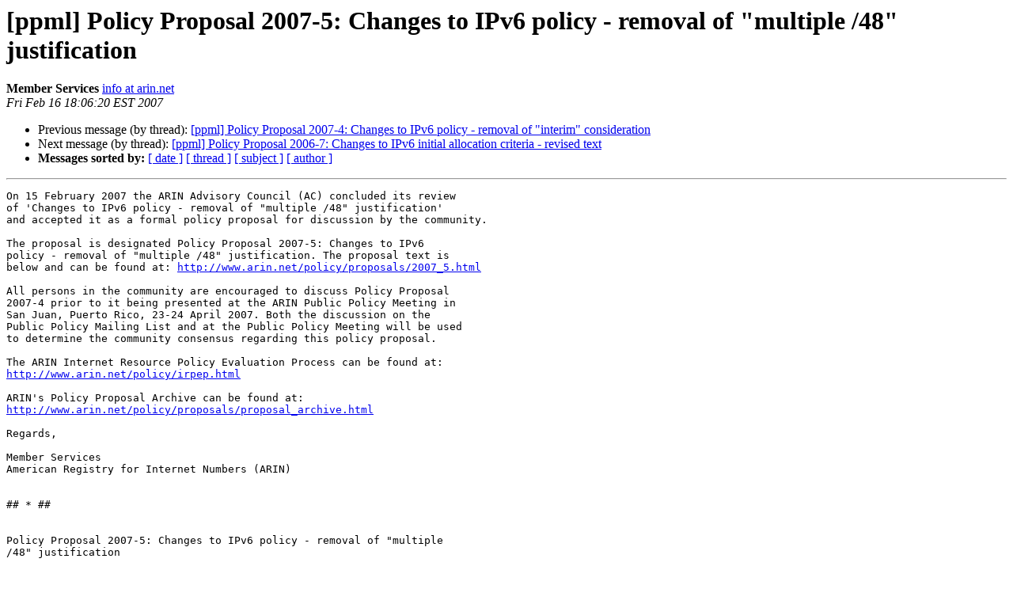

--- FILE ---
content_type: text/html
request_url: https://lists.arin.net/pipermail/arin-ppml/2007-February/005975.html
body_size: 5697
content:
<!DOCTYPE HTML PUBLIC "-//W3C//DTD HTML 4.01 Transitional//EN">
<HTML>
 <HEAD>
   <TITLE> [ppml] Policy Proposal 2007-5: Changes to IPv6 policy - removal of &quot;multiple /48&quot; justification
   </TITLE>
   <LINK REL="Index" HREF="index.html" >
   <LINK REL="made" HREF="mailto:arin-ppml%40arin.net?Subject=Re%3A%20%5Bppml%5D%20Policy%20Proposal%202007-5%3A%20Changes%20to%20IPv6%20policy%20-%20removal%20of%0A%20%22multiple%20/48%22%20justification&In-Reply-To=%3C45D638EC.2060308%40arin.net%3E">
   <META NAME="robots" CONTENT="index,nofollow">
   <style type="text/css">
       pre {
           white-space: pre-wrap;       /* css-2.1, curent FF, Opera, Safari */
           }
   </style>
   <META http-equiv="Content-Type" content="text/html; charset=us-ascii">
   <LINK REL="Previous"  HREF="005974.html">
   <LINK REL="Next"  HREF="005976.html">
 </HEAD>
 <BODY BGCOLOR="#ffffff">
   <H1>[ppml] Policy Proposal 2007-5: Changes to IPv6 policy - removal of &quot;multiple /48&quot; justification</H1>
    <B>Member Services</B> 
    <A HREF="mailto:arin-ppml%40arin.net?Subject=Re%3A%20%5Bppml%5D%20Policy%20Proposal%202007-5%3A%20Changes%20to%20IPv6%20policy%20-%20removal%20of%0A%20%22multiple%20/48%22%20justification&In-Reply-To=%3C45D638EC.2060308%40arin.net%3E"
       TITLE="[ppml] Policy Proposal 2007-5: Changes to IPv6 policy - removal of &quot;multiple /48&quot; justification">info at arin.net
       </A><BR>
    <I>Fri Feb 16 18:06:20 EST 2007</I>
    <P><UL>
        <LI>Previous message (by thread): <A HREF="005974.html">[ppml] Policy Proposal 2007-4: Changes to IPv6 policy - removal of &quot;interim&quot; consideration
</A></li>
        <LI>Next message (by thread): <A HREF="005976.html">[ppml] Policy Proposal 2006-7: Changes to IPv6 initial allocation criteria - revised text
</A></li>
         <LI> <B>Messages sorted by:</B> 
              <a href="date.html#5975">[ date ]</a>
              <a href="thread.html#5975">[ thread ]</a>
              <a href="subject.html#5975">[ subject ]</a>
              <a href="author.html#5975">[ author ]</a>
         </LI>
       </UL>
    <HR>  
<!--beginarticle-->
<PRE>On 15 February 2007 the ARIN Advisory Council (AC) concluded its review
of 'Changes to IPv6 policy - removal of &quot;multiple /48&quot; justification'
and accepted it as a formal policy proposal for discussion by the community.

The proposal is designated Policy Proposal 2007-5: Changes to IPv6
policy - removal of &quot;multiple /48&quot; justification. The proposal text is
below and can be found at: <A HREF="http://www.arin.net/policy/proposals/2007_5.html">http://www.arin.net/policy/proposals/2007_5.html</A>

All persons in the community are encouraged to discuss Policy Proposal
2007-4 prior to it being presented at the ARIN Public Policy Meeting in
San Juan, Puerto Rico, 23-24 April 2007. Both the discussion on the
Public Policy Mailing List and at the Public Policy Meeting will be used
to determine the community consensus regarding this policy proposal.

The ARIN Internet Resource Policy Evaluation Process can be found at:
<A HREF="http://www.arin.net/policy/irpep.html">http://www.arin.net/policy/irpep.html</A>

ARIN's Policy Proposal Archive can be found at:
<A HREF="http://www.arin.net/policy/proposals/proposal_archive.html">http://www.arin.net/policy/proposals/proposal_archive.html</A>

Regards,

Member Services
American Registry for Internet Numbers (ARIN)


## * ##


Policy Proposal 2007-5: Changes to IPv6 policy - removal of &quot;multiple
/48&quot; justification

Author: Jordi Palet Martinez

Proposal type: delete

Policy term: permanent

Policy statement:

Delete section 6.5.4.2. of NRPM.

Rationale:

The current text requires the LIR to justify to the RIR/NIR when
assigning multiple /48s to a single end site. It seems that the reason
for this requirement is the lack of experience, which seems unreasonable
after a few years this policy has been implemented, even if may not have
been specific cases which used this policy section.

It seems useless, now that there is already deployment experience, to
require a justification from the LIR to ARIN for assigning multiple /48s
(or a shorter prefix, such as for example a /47). It is up to the LIR to
require the justification to its own customers and decide according to
it. The LIR will be already responsible to justify to ARIN the usage of
any allocated block(s) when requesting for more, and this will already
implicate an implicit justification of this kind of assignments.

With this policy change, both ARIN and LIR staff will save resources in
a justification, which seems unnecessary and should be completely on the
hands of the LIR itself.

No financial/liability implications for the community and ARIN are foreseen.

No special conditions, fees, exceptions, etc. seem to be required.

Timetable for implementation: Immediate


</PRE>

<!--endarticle-->
    <HR>
    <P><UL>
        <!--threads-->
	<LI>Previous message (by thread): <A HREF="005974.html">[ppml] Policy Proposal 2007-4: Changes to IPv6 policy - removal of &quot;interim&quot; consideration
</A></li>
	<LI>Next message (by thread): <A HREF="005976.html">[ppml] Policy Proposal 2006-7: Changes to IPv6 initial allocation criteria - revised text
</A></li>
         <LI> <B>Messages sorted by:</B> 
              <a href="date.html#5975">[ date ]</a>
              <a href="thread.html#5975">[ thread ]</a>
              <a href="subject.html#5975">[ subject ]</a>
              <a href="author.html#5975">[ author ]</a>
         </LI>
       </UL>

<hr>
<a href="https://lists.arin.net/mailman/listinfo/arin-ppml">More information about the ARIN-PPML
mailing list</a><br>
</body></html>
